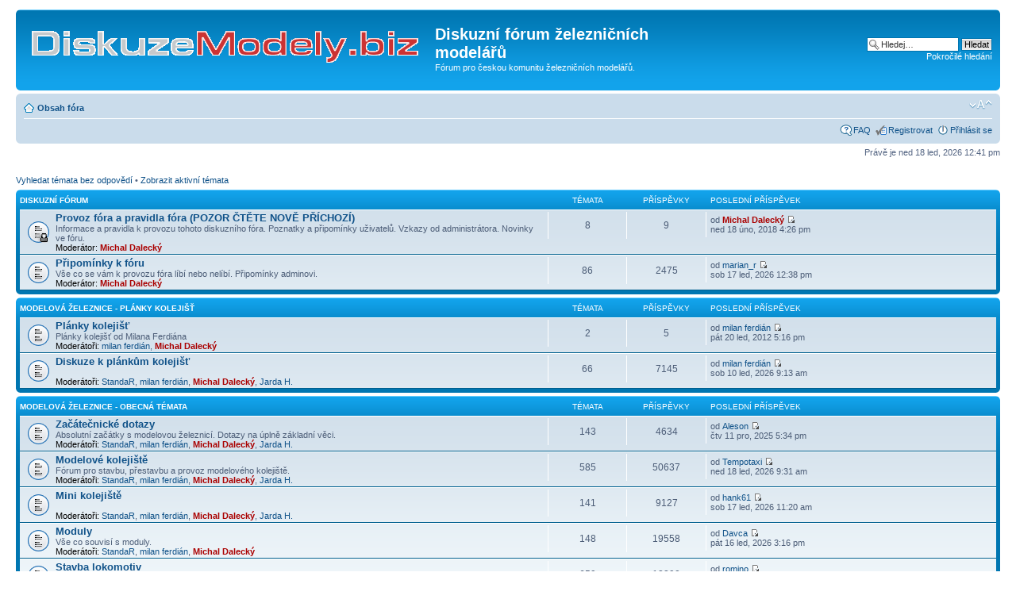

--- FILE ---
content_type: text/html; charset=UTF-8
request_url: http://diskuze.modely.biz/index.php?sid=84073d1bc72554ef065cdf88b942fc58
body_size: 9493
content:
<!DOCTYPE html PUBLIC "-//W3C//DTD XHTML 1.0 Strict//EN" "http://www.w3.org/TR/xhtml1/DTD/xhtml1-strict.dtd">
<html xmlns="http://www.w3.org/1999/xhtml" dir="ltr" lang="cs-cz" xml:lang="cs-cz">
<head>

<meta http-equiv="content-type" content="text/html; charset=UTF-8" />
<meta http-equiv="content-style-type" content="text/css" />
<meta http-equiv="content-language" content="cs-cz" />
<meta http-equiv="imagetoolbar" content="no" />
<meta name="resource-type" content="document" />
<meta name="distribution" content="global" />
<meta name="keywords" content="" />
<meta name="description" content="" />

<title>Diskuzní fórum železničních modelářů &bull; Obsah</title>

<link rel="alternate" type="application/atom+xml" title="Atom - Diskuzní fórum železničních modelářů" href="http://diskuze.modely.biz/feed.php" /><link rel="alternate" type="application/atom+xml" title="Atom - nová témata" href="http://diskuze.modely.biz/feed.php?mode=topics" />

<!--
	phpBB style name: prosilver
	Based on style:   prosilver (this is the default phpBB3 style)
	Original author:  Tom Beddard ( http://www.subBlue.com/ )
	Modified by:
-->

<script type="text/javascript">
// <![CDATA[
	var jump_page = 'Napište číslo stránky, na kterou chcete přejít:';
	var on_page = '';
	var per_page = '';
	var base_url = '';
	var style_cookie = 'phpBBstyle';
	var style_cookie_settings = '; path=/';
	var onload_functions = new Array();
	var onunload_functions = new Array();

	

	/**
	* Find a member
	*/
	function find_username(url)
	{
		popup(url, 760, 570, '_usersearch');
		return false;
	}

	/**
	* New function for handling multiple calls to window.onload and window.unload by pentapenguin
	*/
	window.onload = function()
	{
		for (var i = 0; i < onload_functions.length; i++)
		{
			eval(onload_functions[i]);
		}
	};

	window.onunload = function()
	{
		for (var i = 0; i < onunload_functions.length; i++)
		{
			eval(onunload_functions[i]);
		}
	};

// ]]>
</script>
<script type="text/javascript" src="./styles/prosilver/template/styleswitcher.js"></script>
<script type="text/javascript" src="./styles/prosilver/template/forum_fn.js"></script>

<link href="./styles/prosilver/theme/print.css" rel="stylesheet" type="text/css" media="print" title="printonly" />
<link href="./style.php?id=1&amp;lang=cs&amp;sid=99a5dececa19bc2fa137f614b9f8c42a" rel="stylesheet" type="text/css" media="screen, projection" />

<link href="./styles/prosilver/theme/normal.css" rel="stylesheet" type="text/css" title="A" />
<link href="./styles/prosilver/theme/medium.css" rel="alternate stylesheet" type="text/css" title="A+" />
<link href="./styles/prosilver/theme/large.css" rel="alternate stylesheet" type="text/css" title="A++" />

<script type="text/javascript">

	function countAdClick(id)
	{
	   loadXMLDoc('?a=' + id);
	}

	function countAdView(id)
	{
	   loadXMLDoc('?a=' + id);
	}

	function loadXMLDoc(url) {
	   req = false;
	   if(window.XMLHttpRequest) {
	      try {
	         req = new XMLHttpRequest();
	      } catch(e) {
	         req = false;
	      }
	   } else if(window.ActiveXObject) {
	      try {
	         req = new ActiveXObject("Msxml2.XMLHTTP");
	      } catch(e) {
	         try {
	            req = new ActiveXObject("Microsoft.XMLHTTP");
	         } catch(e) {
	            req = false;
	         }
	      }
	   }
	   if(req) {
	      req.open("GET", url, true);
	      req.send(null);
	   }
	}
</script>
</head>

<body id="phpbb" class="section-index ltr">

<div id="wrap">
	<a id="top" name="top" accesskey="t"></a>
	<div id="page-header">
		
		<div class="headerbar">
			<div class="inner"><span class="corners-top"><span></span></span>

			<div id="site-description">
				<a href="./index.php?sid=99a5dececa19bc2fa137f614b9f8c42a" title="Obsah fóra" id="logo"><img src="./styles/prosilver/imageset/site_logo.gif" width="500" height="52" alt="" title="" /></a>
				<h1>Diskuzní fórum železničních modelářů</h1>
				<p>Fórum pro českou komunitu železničních modelářů.</p>
				<p class="skiplink"><a href="#start_here">Přejít na obsah</a></p>
			</div>

		
			<div id="search-box">
				<form action="./search.php?sid=99a5dececa19bc2fa137f614b9f8c42a" method="get" id="search">
				<fieldset>
					<input name="keywords" id="keywords" type="text" maxlength="128" title="Hledat klíčová slova" class="inputbox search" value="Hledej…" onclick="if(this.value=='Hledej…')this.value='';" onblur="if(this.value=='')this.value='Hledej…';" />
					<input class="button2" value="Hledat" type="submit" /><br />
					<a href="./search.php?sid=99a5dececa19bc2fa137f614b9f8c42a" title="Zobrazit možnosti rozšířeného hledání">Pokročilé hledání</a> <input type="hidden" name="sid" value="99a5dececa19bc2fa137f614b9f8c42a" />

				</fieldset>
				</form>
			</div>
		

			<span class="corners-bottom"><span></span></span></div>
		</div>

		<div class="navbar">
			<div class="inner"><span class="corners-top"><span></span></span>

			<ul class="linklist navlinks">
				<li class="icon-home"><a href="./index.php?sid=99a5dececa19bc2fa137f614b9f8c42a" accesskey="h">Obsah fóra</a> </li>

				<li class="rightside"><a href="#" onclick="fontsizeup(); return false;" onkeypress="return fontsizeup(event);" class="fontsize" title="Změnit velikost textu">Změnit velikost textu</a></li>

				
			</ul>

			

			<ul class="linklist rightside">
				<li class="icon-faq"><a href="./faq.php?sid=99a5dececa19bc2fa137f614b9f8c42a" title="Často kladené otázky">FAQ</a></li>
				<li class="icon-register"><a href="./ucp.php?mode=register&amp;sid=99a5dececa19bc2fa137f614b9f8c42a">Registrovat</a></li>
					<li class="icon-logout"><a href="./ucp.php?mode=login&amp;sid=99a5dececa19bc2fa137f614b9f8c42a" title="Přihlásit se" accesskey="x">Přihlásit se</a></li>
				
			</ul>

			<span class="corners-bottom"><span></span></span></div>
		</div>

	</div>
	
	<a name="start_here"></a>
	<div id="page-body">
		

<p class="right">Právě je ned 18 led, 2026 12:41 pm</p>

<ul class="linklist">
	
		<li><a href="./search.php?search_id=unanswered&amp;sid=99a5dececa19bc2fa137f614b9f8c42a">Vyhledat témata bez odpovědí</a> &bull; <a href="./search.php?search_id=active_topics&amp;sid=99a5dececa19bc2fa137f614b9f8c42a">Zobrazit aktivní témata</a></li>
	
</ul>

		<div class="forabg">
			<div class="inner"><span class="corners-top"><span></span></span>
			<ul class="topiclist">
				<li class="header">
					<dl class="icon">
						<dt><a href="./viewforum.php?f=37&amp;sid=99a5dececa19bc2fa137f614b9f8c42a">Diskuzní fórum</a></dt>
						<dd class="topics">Témata</dd>
						<dd class="posts">Příspěvky</dd>
						<dd class="lastpost"><span>Poslední příspěvek</span></dd>
					</dl>
				</li>
			</ul>
			<ul class="topiclist forums">
	
		<li class="row">
			<dl class="icon" style="background-image: url(./styles/prosilver/imageset/forum_read_locked.gif); background-repeat: no-repeat;">
				<dt title="Fórum je zamknuté">
				<!-- <a class="feed-icon-forum" title="Atom - Provoz fóra a pravidla fóra (POZOR ČTĚTE NOVĚ PŘÍCHOZÍ)" href="http://diskuze.modely.biz/feed.php?f=2"><img src="./styles/prosilver/theme/images/feed.gif" alt="Atom - Provoz fóra a pravidla fóra (POZOR ČTĚTE NOVĚ PŘÍCHOZÍ)" /></a> -->
					<a href="./viewforum.php?f=2&amp;sid=99a5dececa19bc2fa137f614b9f8c42a" class="forumtitle">Provoz fóra a pravidla fóra (POZOR ČTĚTE NOVĚ PŘÍCHOZÍ)</a><br />
					Informace a pravidla k provozu tohoto diskuzního fóra. Poznatky a připomínky uživatelů. Vzkazy od administrátora. Novinky ve fóru.
					
						<br /><strong>Moderátor:</strong> <a href="./memberlist.php?mode=viewprofile&amp;u=2&amp;sid=99a5dececa19bc2fa137f614b9f8c42a" style="color: #AA0000;" class="username-coloured">Michal Dalecký</a>
					
				</dt>
				
					<dd class="topics">8 <dfn>Témata</dfn></dd>
					<dd class="posts">9 <dfn>Příspěvky</dfn></dd>
					<dd class="lastpost"><span>
						<dfn>Poslední příspěvek</dfn> od <a href="./memberlist.php?mode=viewprofile&amp;u=2&amp;sid=99a5dececa19bc2fa137f614b9f8c42a" style="color: #AA0000;" class="username-coloured">Michal Dalecký</a>
						<a href="./viewtopic.php?f=2&amp;p=232542&amp;sid=99a5dececa19bc2fa137f614b9f8c42a#p232542"><img src="./styles/prosilver/imageset/icon_topic_latest.gif" width="11" height="9" alt="Zobrazit poslední příspěvek" title="Zobrazit poslední příspěvek" /></a> <br />ned 18 úno, 2018 4:26 pm</span>
					</dd>
				
			</dl>
		</li>
	
		<li class="row">
			<dl class="icon" style="background-image: url(./styles/prosilver/imageset/forum_read.gif); background-repeat: no-repeat;">
				<dt title="Žádné nové příspěvky">
				<!-- <a class="feed-icon-forum" title="Atom - Připomínky k fóru" href="http://diskuze.modely.biz/feed.php?f=20"><img src="./styles/prosilver/theme/images/feed.gif" alt="Atom - Připomínky k fóru" /></a> -->
					<a href="./viewforum.php?f=20&amp;sid=99a5dececa19bc2fa137f614b9f8c42a" class="forumtitle">Připomínky k fóru</a><br />
					Vše co se vám k provozu fóra líbí nebo nelíbí. Připomínky adminovi.
					
						<br /><strong>Moderátor:</strong> <a href="./memberlist.php?mode=viewprofile&amp;u=2&amp;sid=99a5dececa19bc2fa137f614b9f8c42a" style="color: #AA0000;" class="username-coloured">Michal Dalecký</a>
					
				</dt>
				
					<dd class="topics">86 <dfn>Témata</dfn></dd>
					<dd class="posts">2475 <dfn>Příspěvky</dfn></dd>
					<dd class="lastpost"><span>
						<dfn>Poslední příspěvek</dfn> od <a href="./memberlist.php?mode=viewprofile&amp;u=7667&amp;sid=99a5dececa19bc2fa137f614b9f8c42a">marian_r</a>
						<a href="./viewtopic.php?f=20&amp;p=352391&amp;sid=99a5dececa19bc2fa137f614b9f8c42a#p352391"><img src="./styles/prosilver/imageset/icon_topic_latest.gif" width="11" height="9" alt="Zobrazit poslední příspěvek" title="Zobrazit poslední příspěvek" /></a> <br />sob 17 led, 2026 12:38 pm</span>
					</dd>
				
			</dl>
		</li>
	
			</ul>

			<span class="corners-bottom"><span></span></span></div>
		</div>
	
		<div class="forabg">
			<div class="inner"><span class="corners-top"><span></span></span>
			<ul class="topiclist">
				<li class="header">
					<dl class="icon">
						<dt><a href="./viewforum.php?f=44&amp;sid=99a5dececa19bc2fa137f614b9f8c42a">Modelová železnice - plánky kolejišť</a></dt>
						<dd class="topics">Témata</dd>
						<dd class="posts">Příspěvky</dd>
						<dd class="lastpost"><span>Poslední příspěvek</span></dd>
					</dl>
				</li>
			</ul>
			<ul class="topiclist forums">
	
		<li class="row">
			<dl class="icon" style="background-image: url(./styles/prosilver/imageset/forum_read.gif); background-repeat: no-repeat;">
				<dt title="Žádné nové příspěvky">
				<!-- <a class="feed-icon-forum" title="Atom - Plánky kolejišť" href="http://diskuze.modely.biz/feed.php?f=45"><img src="./styles/prosilver/theme/images/feed.gif" alt="Atom - Plánky kolejišť" /></a> -->
					<a href="./viewforum.php?f=45&amp;sid=99a5dececa19bc2fa137f614b9f8c42a" class="forumtitle">Plánky kolejišť</a><br />
					Plánky kolejišť od Milana Ferdiána
					
						<br /><strong>Moderátoři:</strong> <a href="./memberlist.php?mode=viewprofile&amp;u=391&amp;sid=99a5dececa19bc2fa137f614b9f8c42a">milan ferdián</a>, <a href="./memberlist.php?mode=viewprofile&amp;u=2&amp;sid=99a5dececa19bc2fa137f614b9f8c42a" style="color: #AA0000;" class="username-coloured">Michal Dalecký</a>
					
				</dt>
				
					<dd class="topics">2 <dfn>Témata</dfn></dd>
					<dd class="posts">5 <dfn>Příspěvky</dfn></dd>
					<dd class="lastpost"><span>
						<dfn>Poslední příspěvek</dfn> od <a href="./memberlist.php?mode=viewprofile&amp;u=391&amp;sid=99a5dececa19bc2fa137f614b9f8c42a">milan ferdián</a>
						<a href="./viewtopic.php?f=45&amp;p=96409&amp;sid=99a5dececa19bc2fa137f614b9f8c42a#p96409"><img src="./styles/prosilver/imageset/icon_topic_latest.gif" width="11" height="9" alt="Zobrazit poslední příspěvek" title="Zobrazit poslední příspěvek" /></a> <br />pát 20 led, 2012 5:16 pm</span>
					</dd>
				
			</dl>
		</li>
	
		<li class="row">
			<dl class="icon" style="background-image: url(./styles/prosilver/imageset/forum_read.gif); background-repeat: no-repeat;">
				<dt title="Žádné nové příspěvky">
				<!-- <a class="feed-icon-forum" title="Atom - Diskuze k plánkům kolejišť" href="http://diskuze.modely.biz/feed.php?f=49"><img src="./styles/prosilver/theme/images/feed.gif" alt="Atom - Diskuze k plánkům kolejišť" /></a> -->
					<a href="./viewforum.php?f=49&amp;sid=99a5dececa19bc2fa137f614b9f8c42a" class="forumtitle">Diskuze k plánkům kolejišť</a><br />
					
					
						<br /><strong>Moderátoři:</strong> <a href="./memberlist.php?mode=viewprofile&amp;u=45&amp;sid=99a5dececa19bc2fa137f614b9f8c42a">StandaR</a>, <a href="./memberlist.php?mode=viewprofile&amp;u=391&amp;sid=99a5dececa19bc2fa137f614b9f8c42a">milan ferdián</a>, <a href="./memberlist.php?mode=viewprofile&amp;u=2&amp;sid=99a5dececa19bc2fa137f614b9f8c42a" style="color: #AA0000;" class="username-coloured">Michal Dalecký</a>, <a href="./memberlist.php?mode=viewprofile&amp;u=265&amp;sid=99a5dececa19bc2fa137f614b9f8c42a">Jarda H.</a>
					
				</dt>
				
					<dd class="topics">66 <dfn>Témata</dfn></dd>
					<dd class="posts">7145 <dfn>Příspěvky</dfn></dd>
					<dd class="lastpost"><span>
						<dfn>Poslední příspěvek</dfn> od <a href="./memberlist.php?mode=viewprofile&amp;u=391&amp;sid=99a5dececa19bc2fa137f614b9f8c42a">milan ferdián</a>
						<a href="./viewtopic.php?f=49&amp;p=351977&amp;sid=99a5dececa19bc2fa137f614b9f8c42a#p351977"><img src="./styles/prosilver/imageset/icon_topic_latest.gif" width="11" height="9" alt="Zobrazit poslední příspěvek" title="Zobrazit poslední příspěvek" /></a> <br />sob 10 led, 2026 9:13 am</span>
					</dd>
				
			</dl>
		</li>
	
			</ul>

			<span class="corners-bottom"><span></span></span></div>
		</div>
	
		<div class="forabg">
			<div class="inner"><span class="corners-top"><span></span></span>
			<ul class="topiclist">
				<li class="header">
					<dl class="icon">
						<dt><a href="./viewforum.php?f=38&amp;sid=99a5dececa19bc2fa137f614b9f8c42a">Modelová železnice - obecná témata</a></dt>
						<dd class="topics">Témata</dd>
						<dd class="posts">Příspěvky</dd>
						<dd class="lastpost"><span>Poslední příspěvek</span></dd>
					</dl>
				</li>
			</ul>
			<ul class="topiclist forums">
	
		<li class="row">
			<dl class="icon" style="background-image: url(./styles/prosilver/imageset/forum_read.gif); background-repeat: no-repeat;">
				<dt title="Žádné nové příspěvky">
				<!-- <a class="feed-icon-forum" title="Atom - Začátečnické dotazy" href="http://diskuze.modely.biz/feed.php?f=43"><img src="./styles/prosilver/theme/images/feed.gif" alt="Atom - Začátečnické dotazy" /></a> -->
					<a href="./viewforum.php?f=43&amp;sid=99a5dececa19bc2fa137f614b9f8c42a" class="forumtitle">Začátečnické dotazy</a><br />
					Absolutní začátky s modelovou železnicí. Dotazy na úplně základní věci.
					
						<br /><strong>Moderátoři:</strong> <a href="./memberlist.php?mode=viewprofile&amp;u=45&amp;sid=99a5dececa19bc2fa137f614b9f8c42a">StandaR</a>, <a href="./memberlist.php?mode=viewprofile&amp;u=391&amp;sid=99a5dececa19bc2fa137f614b9f8c42a">milan ferdián</a>, <a href="./memberlist.php?mode=viewprofile&amp;u=2&amp;sid=99a5dececa19bc2fa137f614b9f8c42a" style="color: #AA0000;" class="username-coloured">Michal Dalecký</a>, <a href="./memberlist.php?mode=viewprofile&amp;u=265&amp;sid=99a5dececa19bc2fa137f614b9f8c42a">Jarda H.</a>
					
				</dt>
				
					<dd class="topics">143 <dfn>Témata</dfn></dd>
					<dd class="posts">4634 <dfn>Příspěvky</dfn></dd>
					<dd class="lastpost"><span>
						<dfn>Poslední příspěvek</dfn> od <a href="./memberlist.php?mode=viewprofile&amp;u=2082&amp;sid=99a5dececa19bc2fa137f614b9f8c42a">Aleson</a>
						<a href="./viewtopic.php?f=43&amp;p=350942&amp;sid=99a5dececa19bc2fa137f614b9f8c42a#p350942"><img src="./styles/prosilver/imageset/icon_topic_latest.gif" width="11" height="9" alt="Zobrazit poslední příspěvek" title="Zobrazit poslední příspěvek" /></a> <br />čtv 11 pro, 2025 5:34 pm</span>
					</dd>
				
			</dl>
		</li>
	
		<li class="row">
			<dl class="icon" style="background-image: url(./styles/prosilver/imageset/forum_read.gif); background-repeat: no-repeat;">
				<dt title="Žádné nové příspěvky">
				<!-- <a class="feed-icon-forum" title="Atom - Modelové kolejiště" href="http://diskuze.modely.biz/feed.php?f=1"><img src="./styles/prosilver/theme/images/feed.gif" alt="Atom - Modelové kolejiště" /></a> -->
					<a href="./viewforum.php?f=1&amp;sid=99a5dececa19bc2fa137f614b9f8c42a" class="forumtitle">Modelové kolejiště</a><br />
					Fórum pro stavbu, přestavbu a provoz modelového kolejiště.
					
						<br /><strong>Moderátoři:</strong> <a href="./memberlist.php?mode=viewprofile&amp;u=45&amp;sid=99a5dececa19bc2fa137f614b9f8c42a">StandaR</a>, <a href="./memberlist.php?mode=viewprofile&amp;u=391&amp;sid=99a5dececa19bc2fa137f614b9f8c42a">milan ferdián</a>, <a href="./memberlist.php?mode=viewprofile&amp;u=2&amp;sid=99a5dececa19bc2fa137f614b9f8c42a" style="color: #AA0000;" class="username-coloured">Michal Dalecký</a>, <a href="./memberlist.php?mode=viewprofile&amp;u=265&amp;sid=99a5dececa19bc2fa137f614b9f8c42a">Jarda H.</a>
					
				</dt>
				
					<dd class="topics">585 <dfn>Témata</dfn></dd>
					<dd class="posts">50637 <dfn>Příspěvky</dfn></dd>
					<dd class="lastpost"><span>
						<dfn>Poslední příspěvek</dfn> od <a href="./memberlist.php?mode=viewprofile&amp;u=4271&amp;sid=99a5dececa19bc2fa137f614b9f8c42a">Tempotaxi</a>
						<a href="./viewtopic.php?f=1&amp;p=352423&amp;sid=99a5dececa19bc2fa137f614b9f8c42a#p352423"><img src="./styles/prosilver/imageset/icon_topic_latest.gif" width="11" height="9" alt="Zobrazit poslední příspěvek" title="Zobrazit poslední příspěvek" /></a> <br />ned 18 led, 2026 9:31 am</span>
					</dd>
				
			</dl>
		</li>
	
		<li class="row">
			<dl class="icon" style="background-image: url(./styles/prosilver/imageset/forum_read.gif); background-repeat: no-repeat;">
				<dt title="Žádné nové příspěvky">
				<!-- <a class="feed-icon-forum" title="Atom - Mini kolejiště" href="http://diskuze.modely.biz/feed.php?f=51"><img src="./styles/prosilver/theme/images/feed.gif" alt="Atom - Mini kolejiště" /></a> -->
					<a href="./viewforum.php?f=51&amp;sid=99a5dececa19bc2fa137f614b9f8c42a" class="forumtitle">Mini kolejiště</a><br />
					
					
						<br /><strong>Moderátoři:</strong> <a href="./memberlist.php?mode=viewprofile&amp;u=45&amp;sid=99a5dececa19bc2fa137f614b9f8c42a">StandaR</a>, <a href="./memberlist.php?mode=viewprofile&amp;u=391&amp;sid=99a5dececa19bc2fa137f614b9f8c42a">milan ferdián</a>, <a href="./memberlist.php?mode=viewprofile&amp;u=2&amp;sid=99a5dececa19bc2fa137f614b9f8c42a" style="color: #AA0000;" class="username-coloured">Michal Dalecký</a>, <a href="./memberlist.php?mode=viewprofile&amp;u=265&amp;sid=99a5dececa19bc2fa137f614b9f8c42a">Jarda H.</a>
					
				</dt>
				
					<dd class="topics">141 <dfn>Témata</dfn></dd>
					<dd class="posts">9127 <dfn>Příspěvky</dfn></dd>
					<dd class="lastpost"><span>
						<dfn>Poslední příspěvek</dfn> od <a href="./memberlist.php?mode=viewprofile&amp;u=4753&amp;sid=99a5dececa19bc2fa137f614b9f8c42a">hank61</a>
						<a href="./viewtopic.php?f=51&amp;p=352381&amp;sid=99a5dececa19bc2fa137f614b9f8c42a#p352381"><img src="./styles/prosilver/imageset/icon_topic_latest.gif" width="11" height="9" alt="Zobrazit poslední příspěvek" title="Zobrazit poslední příspěvek" /></a> <br />sob 17 led, 2026 11:20 am</span>
					</dd>
				
			</dl>
		</li>
	
		<li class="row">
			<dl class="icon" style="background-image: url(./styles/prosilver/imageset/forum_read.gif); background-repeat: no-repeat;">
				<dt title="Žádné nové příspěvky">
				<!-- <a class="feed-icon-forum" title="Atom - Moduly" href="http://diskuze.modely.biz/feed.php?f=42"><img src="./styles/prosilver/theme/images/feed.gif" alt="Atom - Moduly" /></a> -->
					<a href="./viewforum.php?f=42&amp;sid=99a5dececa19bc2fa137f614b9f8c42a" class="forumtitle">Moduly</a><br />
					Vše co souvisí s moduly.
					
						<br /><strong>Moderátoři:</strong> <a href="./memberlist.php?mode=viewprofile&amp;u=45&amp;sid=99a5dececa19bc2fa137f614b9f8c42a">StandaR</a>, <a href="./memberlist.php?mode=viewprofile&amp;u=391&amp;sid=99a5dececa19bc2fa137f614b9f8c42a">milan ferdián</a>, <a href="./memberlist.php?mode=viewprofile&amp;u=2&amp;sid=99a5dececa19bc2fa137f614b9f8c42a" style="color: #AA0000;" class="username-coloured">Michal Dalecký</a>
					
				</dt>
				
					<dd class="topics">148 <dfn>Témata</dfn></dd>
					<dd class="posts">19558 <dfn>Příspěvky</dfn></dd>
					<dd class="lastpost"><span>
						<dfn>Poslední příspěvek</dfn> od <a href="./memberlist.php?mode=viewprofile&amp;u=4758&amp;sid=99a5dececa19bc2fa137f614b9f8c42a">Davca</a>
						<a href="./viewtopic.php?f=42&amp;p=352355&amp;sid=99a5dececa19bc2fa137f614b9f8c42a#p352355"><img src="./styles/prosilver/imageset/icon_topic_latest.gif" width="11" height="9" alt="Zobrazit poslední příspěvek" title="Zobrazit poslední příspěvek" /></a> <br />pát 16 led, 2026 3:16 pm</span>
					</dd>
				
			</dl>
		</li>
	
		<li class="row">
			<dl class="icon" style="background-image: url(./styles/prosilver/imageset/forum_read.gif); background-repeat: no-repeat;">
				<dt title="Žádné nové příspěvky">
				<!-- <a class="feed-icon-forum" title="Atom - Stavba lokomotiv" href="http://diskuze.modely.biz/feed.php?f=3"><img src="./styles/prosilver/theme/images/feed.gif" alt="Atom - Stavba lokomotiv" /></a> -->
					<a href="./viewforum.php?f=3&amp;sid=99a5dececa19bc2fa137f614b9f8c42a" class="forumtitle">Stavba lokomotiv</a><br />
					Stavba  a přestavba lokomotiv všech velikostí. Návody, praxe, materiály, postupy a další.
					
						<br /><strong>Moderátoři:</strong> <a href="./memberlist.php?mode=viewprofile&amp;u=2&amp;sid=99a5dececa19bc2fa137f614b9f8c42a" style="color: #AA0000;" class="username-coloured">Michal Dalecký</a>, <a href="./memberlist.php?mode=viewprofile&amp;u=265&amp;sid=99a5dececa19bc2fa137f614b9f8c42a">Jarda H.</a>, <a href="./memberlist.php?mode=viewprofile&amp;u=203&amp;sid=99a5dececa19bc2fa137f614b9f8c42a">sco_27</a>
					
				</dt>
				
					<dd class="topics">659 <dfn>Témata</dfn></dd>
					<dd class="posts">12290 <dfn>Příspěvky</dfn></dd>
					<dd class="lastpost"><span>
						<dfn>Poslední příspěvek</dfn> od <a href="./memberlist.php?mode=viewprofile&amp;u=607&amp;sid=99a5dececa19bc2fa137f614b9f8c42a">romino</a>
						<a href="./viewtopic.php?f=3&amp;p=352214&amp;sid=99a5dececa19bc2fa137f614b9f8c42a#p352214"><img src="./styles/prosilver/imageset/icon_topic_latest.gif" width="11" height="9" alt="Zobrazit poslední příspěvek" title="Zobrazit poslední příspěvek" /></a> <br />úte 13 led, 2026 8:48 pm</span>
					</dd>
				
			</dl>
		</li>
	
		<li class="row">
			<dl class="icon" style="background-image: url(./styles/prosilver/imageset/forum_read.gif); background-repeat: no-repeat;">
				<dt title="Žádné nové příspěvky">
				<!-- <a class="feed-icon-forum" title="Atom - Stavba osobních a nákladních vozů" href="http://diskuze.modely.biz/feed.php?f=4"><img src="./styles/prosilver/theme/images/feed.gif" alt="Atom - Stavba osobních a nákladních vozů" /></a> -->
					<a href="./viewforum.php?f=4&amp;sid=99a5dececa19bc2fa137f614b9f8c42a" class="forumtitle">Stavba osobních a nákladních vozů</a><br />
					Stavba a přestavba nákladních a osobních vozů všech velikostí. Návody, praxe, materiály, postupy a další.
					
						<br /><strong>Moderátoři:</strong> <a href="./memberlist.php?mode=viewprofile&amp;u=2&amp;sid=99a5dececa19bc2fa137f614b9f8c42a" style="color: #AA0000;" class="username-coloured">Michal Dalecký</a>, <a href="./memberlist.php?mode=viewprofile&amp;u=265&amp;sid=99a5dececa19bc2fa137f614b9f8c42a">Jarda H.</a>
					
				</dt>
				
					<dd class="topics">350 <dfn>Témata</dfn></dd>
					<dd class="posts">10426 <dfn>Příspěvky</dfn></dd>
					<dd class="lastpost"><span>
						<dfn>Poslední příspěvek</dfn> od <a href="./memberlist.php?mode=viewprofile&amp;u=433&amp;sid=99a5dececa19bc2fa137f614b9f8c42a">Petr Berka</a>
						<a href="./viewtopic.php?f=4&amp;p=351935&amp;sid=99a5dececa19bc2fa137f614b9f8c42a#p351935"><img src="./styles/prosilver/imageset/icon_topic_latest.gif" width="11" height="9" alt="Zobrazit poslední příspěvek" title="Zobrazit poslední příspěvek" /></a> <br />pát 09 led, 2026 4:06 pm</span>
					</dd>
				
			</dl>
		</li>
	
		<li class="row">
			<dl class="icon" style="background-image: url(./styles/prosilver/imageset/forum_read.gif); background-repeat: no-repeat;">
				<dt title="Žádné nové příspěvky">
				<!-- <a class="feed-icon-forum" title="Atom - Výroba doplňků" href="http://diskuze.modely.biz/feed.php?f=5"><img src="./styles/prosilver/theme/images/feed.gif" alt="Atom - Výroba doplňků" /></a> -->
					<a href="./viewforum.php?f=5&amp;sid=99a5dececa19bc2fa137f614b9f8c42a" class="forumtitle">Výroba doplňků</a><br />
					Postupy, návody a dotazy k výrobě doplňků - stromy, porosty, stavby, no prostě vešketé příslušenství.
					
						<br /><strong>Moderátoři:</strong> <a href="./memberlist.php?mode=viewprofile&amp;u=2&amp;sid=99a5dececa19bc2fa137f614b9f8c42a" style="color: #AA0000;" class="username-coloured">Michal Dalecký</a>, <a href="./memberlist.php?mode=viewprofile&amp;u=265&amp;sid=99a5dececa19bc2fa137f614b9f8c42a">Jarda H.</a>
					
				</dt>
				
					<dd class="topics">297 <dfn>Témata</dfn></dd>
					<dd class="posts">6252 <dfn>Příspěvky</dfn></dd>
					<dd class="lastpost"><span>
						<dfn>Poslední příspěvek</dfn> od <a href="./memberlist.php?mode=viewprofile&amp;u=7142&amp;sid=99a5dececa19bc2fa137f614b9f8c42a">žanek</a>
						<a href="./viewtopic.php?f=5&amp;p=351597&amp;sid=99a5dececa19bc2fa137f614b9f8c42a#p351597"><img src="./styles/prosilver/imageset/icon_topic_latest.gif" width="11" height="9" alt="Zobrazit poslední příspěvek" title="Zobrazit poslední příspěvek" /></a> <br />čtv 01 led, 2026 11:49 am</span>
					</dd>
				
			</dl>
		</li>
	
		<li class="row">
			<dl class="icon" style="background-image: url(./styles/prosilver/imageset/forum_read.gif); background-repeat: no-repeat;">
				<dt title="Žádné nové příspěvky">
				<!-- <a class="feed-icon-forum" title="Atom - DCC v praxi" href="http://diskuze.modely.biz/feed.php?f=6"><img src="./styles/prosilver/theme/images/feed.gif" alt="Atom - DCC v praxi" /></a> -->
					<a href="./viewforum.php?f=6&amp;sid=99a5dececa19bc2fa137f614b9f8c42a" class="forumtitle">DCC v praxi</a><br />
					Vše pro digitální provoz - dotazy, praxe, návody, postupy, normy, kompatibilita atd.
					
						<br /><strong>Moderátoři:</strong> <a href="./memberlist.php?mode=viewprofile&amp;u=2&amp;sid=99a5dececa19bc2fa137f614b9f8c42a" style="color: #AA0000;" class="username-coloured">Michal Dalecký</a>, <a href="./memberlist.php?mode=viewprofile&amp;u=265&amp;sid=99a5dececa19bc2fa137f614b9f8c42a">Jarda H.</a>, <a href="./memberlist.php?mode=viewprofile&amp;u=21&amp;sid=99a5dececa19bc2fa137f614b9f8c42a" style="color: #AA0000;" class="username-coloured">Rudolf</a>
					
				</dt>
				
					<dd class="topics">1029 <dfn>Témata</dfn></dd>
					<dd class="posts">25636 <dfn>Příspěvky</dfn></dd>
					<dd class="lastpost"><span>
						<dfn>Poslední příspěvek</dfn> od <a href="./memberlist.php?mode=viewprofile&amp;u=494&amp;sid=99a5dececa19bc2fa137f614b9f8c42a">Petr_J</a>
						<a href="./viewtopic.php?f=6&amp;p=352357&amp;sid=99a5dececa19bc2fa137f614b9f8c42a#p352357"><img src="./styles/prosilver/imageset/icon_topic_latest.gif" width="11" height="9" alt="Zobrazit poslední příspěvek" title="Zobrazit poslední příspěvek" /></a> <br />pát 16 led, 2026 4:07 pm</span>
					</dd>
				
			</dl>
		</li>
	
		<li class="row">
			<dl class="icon" style="background-image: url(./styles/prosilver/imageset/forum_read.gif); background-repeat: no-repeat;">
				<dt title="Žádné nové příspěvky">
				<!-- <a class="feed-icon-forum" title="Atom - Software" href="http://diskuze.modely.biz/feed.php?f=26"><img src="./styles/prosilver/theme/images/feed.gif" alt="Atom - Software" /></a> -->
					<a href="./viewforum.php?f=26&amp;sid=99a5dececa19bc2fa137f614b9f8c42a" class="forumtitle">Software</a><br />
					Software pro železniční modelářství, simulátory, ovládání, plánování....
					
						<br /><strong>Moderátoři:</strong> <a href="./memberlist.php?mode=viewprofile&amp;u=2&amp;sid=99a5dececa19bc2fa137f614b9f8c42a" style="color: #AA0000;" class="username-coloured">Michal Dalecký</a>, <a href="./memberlist.php?mode=viewprofile&amp;u=265&amp;sid=99a5dececa19bc2fa137f614b9f8c42a">Jarda H.</a>
					
				</dt>
				
					<dd class="topics">148 <dfn>Témata</dfn></dd>
					<dd class="posts">5582 <dfn>Příspěvky</dfn></dd>
					<dd class="lastpost"><span>
						<dfn>Poslední příspěvek</dfn> od <a href="./memberlist.php?mode=viewprofile&amp;u=345&amp;sid=99a5dececa19bc2fa137f614b9f8c42a">fira</a>
						<a href="./viewtopic.php?f=26&amp;p=351607&amp;sid=99a5dececa19bc2fa137f614b9f8c42a#p351607"><img src="./styles/prosilver/imageset/icon_topic_latest.gif" width="11" height="9" alt="Zobrazit poslední příspěvek" title="Zobrazit poslední příspěvek" /></a> <br />pát 02 led, 2026 8:58 am</span>
					</dd>
				
			</dl>
		</li>
	
		<li class="row">
			<dl class="icon" style="background-image: url(./styles/prosilver/imageset/forum_read.gif); background-repeat: no-repeat;">
				<dt title="Žádné nové příspěvky">
				<!-- <a class="feed-icon-forum" title="Atom - Elektrika a elektronika" href="http://diskuze.modely.biz/feed.php?f=7"><img src="./styles/prosilver/theme/images/feed.gif" alt="Atom - Elektrika a elektronika" /></a> -->
					<a href="./viewforum.php?f=7&amp;sid=99a5dececa19bc2fa137f614b9f8c42a" class="forumtitle">Elektrika a elektronika</a><br />
					Schémata, zapojení, návody, dotazy a postupy k využití v železničním modelářství.
					
						<br /><strong>Moderátoři:</strong> <a href="./memberlist.php?mode=viewprofile&amp;u=2&amp;sid=99a5dececa19bc2fa137f614b9f8c42a" style="color: #AA0000;" class="username-coloured">Michal Dalecký</a>, <a href="./memberlist.php?mode=viewprofile&amp;u=265&amp;sid=99a5dececa19bc2fa137f614b9f8c42a">Jarda H.</a>, <a href="./memberlist.php?mode=viewprofile&amp;u=21&amp;sid=99a5dececa19bc2fa137f614b9f8c42a" style="color: #AA0000;" class="username-coloured">Rudolf</a>, <a href="./memberlist.php?mode=viewprofile&amp;u=1126&amp;sid=99a5dececa19bc2fa137f614b9f8c42a">123.marek</a>
					
				</dt>
				
					<dd class="topics">562 <dfn>Témata</dfn></dd>
					<dd class="posts">12036 <dfn>Příspěvky</dfn></dd>
					<dd class="lastpost"><span>
						<dfn>Poslední příspěvek</dfn> od <a href="./memberlist.php?mode=viewprofile&amp;u=7316&amp;sid=99a5dececa19bc2fa137f614b9f8c42a">M&amp;T</a>
						<a href="./viewtopic.php?f=7&amp;p=352211&amp;sid=99a5dececa19bc2fa137f614b9f8c42a#p352211"><img src="./styles/prosilver/imageset/icon_topic_latest.gif" width="11" height="9" alt="Zobrazit poslední příspěvek" title="Zobrazit poslední příspěvek" /></a> <br />úte 13 led, 2026 7:58 pm</span>
					</dd>
				
			</dl>
		</li>
	
		<li class="row">
			<dl class="icon" style="background-image: url(./styles/prosilver/imageset/forum_read.gif); background-repeat: no-repeat;">
				<dt title="Žádné nové příspěvky">
				<!-- <a class="feed-icon-forum" title="Atom - Materiály ke stavbě modelů, kolejišť a diorámat" href="http://diskuze.modely.biz/feed.php?f=8"><img src="./styles/prosilver/theme/images/feed.gif" alt="Atom - Materiály ke stavbě modelů, kolejišť a diorámat" /></a> -->
					<a href="./viewforum.php?f=8&amp;sid=99a5dececa19bc2fa137f614b9f8c42a" class="forumtitle">Materiály ke stavbě modelů, kolejišť a diorámat</a><br />
					Zkušenosti, tipy, informace, návody a další.
					
						<br /><strong>Moderátoři:</strong> <a href="./memberlist.php?mode=viewprofile&amp;u=2&amp;sid=99a5dececa19bc2fa137f614b9f8c42a" style="color: #AA0000;" class="username-coloured">Michal Dalecký</a>, <a href="./memberlist.php?mode=viewprofile&amp;u=265&amp;sid=99a5dececa19bc2fa137f614b9f8c42a">Jarda H.</a>
					
				</dt>
				
					<dd class="topics">208 <dfn>Témata</dfn></dd>
					<dd class="posts">2785 <dfn>Příspěvky</dfn></dd>
					<dd class="lastpost"><span>
						<dfn>Poslední příspěvek</dfn> od <a href="./memberlist.php?mode=viewprofile&amp;u=6590&amp;sid=99a5dececa19bc2fa137f614b9f8c42a">kapmor</a>
						<a href="./viewtopic.php?f=8&amp;p=350353&amp;sid=99a5dececa19bc2fa137f614b9f8c42a#p350353"><img src="./styles/prosilver/imageset/icon_topic_latest.gif" width="11" height="9" alt="Zobrazit poslední příspěvek" title="Zobrazit poslední příspěvek" /></a> <br />pát 21 lis, 2025 8:51 pm</span>
					</dd>
				
			</dl>
		</li>
	
		<li class="row">
			<dl class="icon" style="background-image: url(./styles/prosilver/imageset/forum_read.gif); background-repeat: no-repeat;">
				<dt title="Žádné nové příspěvky">
				<!-- <a class="feed-icon-forum" title="Atom - Pomůcky a nářadí ke stavbě" href="http://diskuze.modely.biz/feed.php?f=9"><img src="./styles/prosilver/theme/images/feed.gif" alt="Atom - Pomůcky a nářadí ke stavbě" /></a> -->
					<a href="./viewforum.php?f=9&amp;sid=99a5dececa19bc2fa137f614b9f8c42a" class="forumtitle">Pomůcky a nářadí ke stavbě</a><br />
					Zkušenosti, tipy, ceny, informace a další.
					
						<br /><strong>Moderátoři:</strong> <a href="./memberlist.php?mode=viewprofile&amp;u=2&amp;sid=99a5dececa19bc2fa137f614b9f8c42a" style="color: #AA0000;" class="username-coloured">Michal Dalecký</a>, <a href="./memberlist.php?mode=viewprofile&amp;u=265&amp;sid=99a5dececa19bc2fa137f614b9f8c42a">Jarda H.</a>
					
				</dt>
				
					<dd class="topics">173 <dfn>Témata</dfn></dd>
					<dd class="posts">3039 <dfn>Příspěvky</dfn></dd>
					<dd class="lastpost"><span>
						<dfn>Poslední příspěvek</dfn> od <a href="./memberlist.php?mode=viewprofile&amp;u=4308&amp;sid=99a5dececa19bc2fa137f614b9f8c42a">Ivan</a>
						<a href="./viewtopic.php?f=9&amp;p=351237&amp;sid=99a5dececa19bc2fa137f614b9f8c42a#p351237"><img src="./styles/prosilver/imageset/icon_topic_latest.gif" width="11" height="9" alt="Zobrazit poslední příspěvek" title="Zobrazit poslední příspěvek" /></a> <br />pon 22 pro, 2025 9:06 pm</span>
					</dd>
				
			</dl>
		</li>
	
		<li class="row">
			<dl class="icon" style="background-image: url(./styles/prosilver/imageset/forum_read_subforum.gif); background-repeat: no-repeat;">
				<dt title="Žádné nové příspěvky">
				<!-- <a class="feed-icon-forum" title="Atom - Modelářské techniky" href="http://diskuze.modely.biz/feed.php?f=10"><img src="./styles/prosilver/theme/images/feed.gif" alt="Atom - Modelářské techniky" /></a> -->
					<a href="./viewforum.php?f=10&amp;sid=99a5dececa19bc2fa137f614b9f8c42a" class="forumtitle">Modelářské techniky</a><br />
					Práce s modely, povrchová úprava, patinování modelů, použití barev apod.
					
						<br /><strong>Moderátoři:</strong> <a href="./memberlist.php?mode=viewprofile&amp;u=2&amp;sid=99a5dececa19bc2fa137f614b9f8c42a" style="color: #AA0000;" class="username-coloured">Michal Dalecký</a>, <a href="./memberlist.php?mode=viewprofile&amp;u=265&amp;sid=99a5dececa19bc2fa137f614b9f8c42a">Jarda H.</a>
					<br /><strong>Subfórum: </strong> <a href="./viewforum.php?f=50&amp;sid=99a5dececa19bc2fa137f614b9f8c42a" class="subforum read" title="Žádné nové příspěvky">Modely z leptaného plechu</a>
				</dt>
				
					<dd class="topics">247 <dfn>Témata</dfn></dd>
					<dd class="posts">4001 <dfn>Příspěvky</dfn></dd>
					<dd class="lastpost"><span>
						<dfn>Poslední příspěvek</dfn> od <a href="./memberlist.php?mode=viewprofile&amp;u=413&amp;sid=99a5dececa19bc2fa137f614b9f8c42a">Vik</a>
						<a href="./viewtopic.php?f=10&amp;p=351560&amp;sid=99a5dececa19bc2fa137f614b9f8c42a#p351560"><img src="./styles/prosilver/imageset/icon_topic_latest.gif" width="11" height="9" alt="Zobrazit poslední příspěvek" title="Zobrazit poslední příspěvek" /></a> <br />stř 31 pro, 2025 9:58 am</span>
					</dd>
				
			</dl>
		</li>
	
		<li class="row">
			<dl class="icon" style="background-image: url(./styles/prosilver/imageset/forum_read.gif); background-repeat: no-repeat;">
				<dt title="Žádné nové příspěvky">
				<!-- <a class="feed-icon-forum" title="Atom - Mám rozestavěno (máme rozestavěno)" href="http://diskuze.modely.biz/feed.php?f=25"><img src="./styles/prosilver/theme/images/feed.gif" alt="Atom - Mám rozestavěno (máme rozestavěno)" /></a> -->
					<a href="./viewforum.php?f=25&amp;sid=99a5dececa19bc2fa137f614b9f8c42a" class="forumtitle">Mám rozestavěno (máme rozestavěno)</a><br />
					Založte si vlastní témata a prezentuje zde stavbu vlastních modelů od A do Z. Pouze lokomotivy, vozy či stavby. Ne kolejiště.
					
						<br /><strong>Moderátoři:</strong> <a href="./memberlist.php?mode=viewprofile&amp;u=2&amp;sid=99a5dececa19bc2fa137f614b9f8c42a" style="color: #AA0000;" class="username-coloured">Michal Dalecký</a>, <a href="./memberlist.php?mode=viewprofile&amp;u=265&amp;sid=99a5dececa19bc2fa137f614b9f8c42a">Jarda H.</a>
					
				</dt>
				
					<dd class="topics">155 <dfn>Témata</dfn></dd>
					<dd class="posts">2732 <dfn>Příspěvky</dfn></dd>
					<dd class="lastpost"><span>
						<dfn>Poslední příspěvek</dfn> od <a href="./memberlist.php?mode=viewprofile&amp;u=4308&amp;sid=99a5dececa19bc2fa137f614b9f8c42a">Ivan</a>
						<a href="./viewtopic.php?f=25&amp;p=332411&amp;sid=99a5dececa19bc2fa137f614b9f8c42a#p332411"><img src="./styles/prosilver/imageset/icon_topic_latest.gif" width="11" height="9" alt="Zobrazit poslední příspěvek" title="Zobrazit poslední příspěvek" /></a> <br />čtv 01 úno, 2024 2:38 pm</span>
					</dd>
				
			</dl>
		</li>
	
		<li class="row">
			<dl class="icon" style="background-image: url(./styles/prosilver/imageset/forum_read.gif); background-repeat: no-repeat;">
				<dt title="Žádné nové příspěvky">
				<!-- <a class="feed-icon-forum" title="Atom - Podklady ke stavbě" href="http://diskuze.modely.biz/feed.php?f=11"><img src="./styles/prosilver/theme/images/feed.gif" alt="Atom - Podklady ke stavbě" /></a> -->
					<a href="./viewforum.php?f=11&amp;sid=99a5dececa19bc2fa137f614b9f8c42a" class="forumtitle">Podklady ke stavbě</a><br />
					Skutečná železnice, odkazy na fotografie, zajimavá místa, setkání apod.
					
						<br /><strong>Moderátoři:</strong> <a href="./memberlist.php?mode=viewprofile&amp;u=2&amp;sid=99a5dececa19bc2fa137f614b9f8c42a" style="color: #AA0000;" class="username-coloured">Michal Dalecký</a>, <a href="./memberlist.php?mode=viewprofile&amp;u=265&amp;sid=99a5dececa19bc2fa137f614b9f8c42a">Jarda H.</a>, <a href="./memberlist.php?mode=viewprofile&amp;u=584&amp;sid=99a5dececa19bc2fa137f614b9f8c42a">radekkrupka</a>
					
				</dt>
				
					<dd class="topics">643 <dfn>Témata</dfn></dd>
					<dd class="posts">9550 <dfn>Příspěvky</dfn></dd>
					<dd class="lastpost"><span>
						<dfn>Poslední příspěvek</dfn> od <a href="./memberlist.php?mode=viewprofile&amp;u=47&amp;sid=99a5dececa19bc2fa137f614b9f8c42a">Michal Šuhajda</a>
						<a href="./viewtopic.php?f=11&amp;p=352345&amp;sid=99a5dececa19bc2fa137f614b9f8c42a#p352345"><img src="./styles/prosilver/imageset/icon_topic_latest.gif" width="11" height="9" alt="Zobrazit poslední příspěvek" title="Zobrazit poslední příspěvek" /></a> <br />pát 16 led, 2026 1:53 pm</span>
					</dd>
				
			</dl>
		</li>
	
		<li class="row">
			<dl class="icon" style="background-image: url(./styles/prosilver/imageset/forum_read.gif); background-repeat: no-repeat;">
				<dt title="Žádné nové příspěvky">
				<!-- <a class="feed-icon-forum" title="Atom - Modelářské výstavy a akce" href="http://diskuze.modely.biz/feed.php?f=12"><img src="./styles/prosilver/theme/images/feed.gif" alt="Atom - Modelářské výstavy a akce" /></a> -->
					<a href="./viewforum.php?f=12&amp;sid=99a5dececa19bc2fa137f614b9f8c42a" class="forumtitle">Modelářské výstavy a akce</a><br />
					Pozvánky, odkazy, upozornění.....
					
						<br /><strong>Moderátoři:</strong> <a href="./memberlist.php?mode=viewprofile&amp;u=2&amp;sid=99a5dececa19bc2fa137f614b9f8c42a" style="color: #AA0000;" class="username-coloured">Michal Dalecký</a>, <a href="./memberlist.php?mode=viewprofile&amp;u=265&amp;sid=99a5dececa19bc2fa137f614b9f8c42a">Jarda H.</a>
					
				</dt>
				
					<dd class="topics">345 <dfn>Témata</dfn></dd>
					<dd class="posts">2171 <dfn>Příspěvky</dfn></dd>
					<dd class="lastpost"><span>
						<dfn>Poslední příspěvek</dfn> od <a href="./memberlist.php?mode=viewprofile&amp;u=5635&amp;sid=99a5dececa19bc2fa137f614b9f8c42a">colt274</a>
						<a href="./viewtopic.php?f=12&amp;p=352145&amp;sid=99a5dececa19bc2fa137f614b9f8c42a#p352145"><img src="./styles/prosilver/imageset/icon_topic_latest.gif" width="11" height="9" alt="Zobrazit poslední příspěvek" title="Zobrazit poslední příspěvek" /></a> <br />pon 12 led, 2026 1:54 pm</span>
					</dd>
				
			</dl>
		</li>
	
		<li class="row">
			<dl class="icon" style="background-image: url(./styles/prosilver/imageset/forum_read.gif); background-repeat: no-repeat;">
				<dt title="Žádné nové příspěvky">
				<!-- <a class="feed-icon-forum" title="Atom - Modelářské obchody a výrobci" href="http://diskuze.modely.biz/feed.php?f=18"><img src="./styles/prosilver/theme/images/feed.gif" alt="Atom - Modelářské obchody a výrobci" /></a> -->
					<a href="./viewforum.php?f=18&amp;sid=99a5dececa19bc2fa137f614b9f8c42a" class="forumtitle">Modelářské obchody a výrobci</a><br />
					Tipy, ceny, zkušenosti, poznatky.....
					
						<br /><strong>Moderátoři:</strong> <a href="./memberlist.php?mode=viewprofile&amp;u=2&amp;sid=99a5dececa19bc2fa137f614b9f8c42a" style="color: #AA0000;" class="username-coloured">Michal Dalecký</a>, <a href="./memberlist.php?mode=viewprofile&amp;u=265&amp;sid=99a5dececa19bc2fa137f614b9f8c42a">Jarda H.</a>
					
				</dt>
				
					<dd class="topics">235 <dfn>Témata</dfn></dd>
					<dd class="posts">4814 <dfn>Příspěvky</dfn></dd>
					<dd class="lastpost"><span>
						<dfn>Poslední příspěvek</dfn> od <a href="./memberlist.php?mode=viewprofile&amp;u=7667&amp;sid=99a5dececa19bc2fa137f614b9f8c42a">marian_r</a>
						<a href="./viewtopic.php?f=18&amp;p=352390&amp;sid=99a5dececa19bc2fa137f614b9f8c42a#p352390"><img src="./styles/prosilver/imageset/icon_topic_latest.gif" width="11" height="9" alt="Zobrazit poslední příspěvek" title="Zobrazit poslední příspěvek" /></a> <br />sob 17 led, 2026 12:37 pm</span>
					</dd>
				
			</dl>
		</li>
	
		<li class="row">
			<dl class="icon" style="background-image: url(./styles/prosilver/imageset/forum_read.gif); background-repeat: no-repeat;">
				<dt title="Žádné nové příspěvky">
				<!-- <a class="feed-icon-forum" title="Atom - Naše chyby, omyly a nerealizované projekty" href="http://diskuze.modely.biz/feed.php?f=27"><img src="./styles/prosilver/theme/images/feed.gif" alt="Atom - Naše chyby, omyly a nerealizované projekty" /></a> -->
					<a href="./viewforum.php?f=27&amp;sid=99a5dececa19bc2fa137f614b9f8c42a" class="forumtitle">Naše chyby, omyly a nerealizované projekty</a><br />
					Také se vám někdy něco nepovedlo? Podělte se s ostatními a napište o tom.
					
						<br /><strong>Moderátoři:</strong> <a href="./memberlist.php?mode=viewprofile&amp;u=2&amp;sid=99a5dececa19bc2fa137f614b9f8c42a" style="color: #AA0000;" class="username-coloured">Michal Dalecký</a>, <a href="./memberlist.php?mode=viewprofile&amp;u=265&amp;sid=99a5dececa19bc2fa137f614b9f8c42a">Jarda H.</a>
					
				</dt>
				
					<dd class="topics">41 <dfn>Témata</dfn></dd>
					<dd class="posts">639 <dfn>Příspěvky</dfn></dd>
					<dd class="lastpost"><span>
						<dfn>Poslední příspěvek</dfn> od <a href="./memberlist.php?mode=viewprofile&amp;u=3537&amp;sid=99a5dececa19bc2fa137f614b9f8c42a">mmihalik</a>
						<a href="./viewtopic.php?f=27&amp;p=351756&amp;sid=99a5dececa19bc2fa137f614b9f8c42a#p351756"><img src="./styles/prosilver/imageset/icon_topic_latest.gif" width="11" height="9" alt="Zobrazit poslední příspěvek" title="Zobrazit poslední příspěvek" /></a> <br />stř 07 led, 2026 8:05 am</span>
					</dd>
				
			</dl>
		</li>
	
		<li class="row">
			<dl class="icon" style="background-image: url(./styles/prosilver/imageset/forum_read.gif); background-repeat: no-repeat;">
				<dt title="Žádné nové příspěvky">
				<!-- <a class="feed-icon-forum" title="Atom - Prodám, koupím" href="http://diskuze.modely.biz/feed.php?f=19"><img src="./styles/prosilver/theme/images/feed.gif" alt="Atom - Prodám, koupím" /></a> -->
					<a href="./viewforum.php?f=19&amp;sid=99a5dececa19bc2fa137f614b9f8c42a" class="forumtitle">Prodám, koupím</a><br />
					Zbylo vám něco ze stavby? Nabídněte to ostatním. Pouze soukromé nabídky. Komerční věci okamžitě mažu....
					
						<br /><strong>Moderátoři:</strong> <a href="./memberlist.php?mode=viewprofile&amp;u=2&amp;sid=99a5dececa19bc2fa137f614b9f8c42a" style="color: #AA0000;" class="username-coloured">Michal Dalecký</a>, <a href="./memberlist.php?mode=viewprofile&amp;u=265&amp;sid=99a5dececa19bc2fa137f614b9f8c42a">Jarda H.</a>
					
				</dt>
				
					<dd class="topics">69 <dfn>Témata</dfn></dd>
					<dd class="posts">1600 <dfn>Příspěvky</dfn></dd>
					<dd class="lastpost"><span>
						<dfn>Poslední příspěvek</dfn> od <a href="./memberlist.php?mode=viewprofile&amp;u=4916&amp;sid=99a5dececa19bc2fa137f614b9f8c42a">951</a>
						<a href="./viewtopic.php?f=19&amp;p=352403&amp;sid=99a5dececa19bc2fa137f614b9f8c42a#p352403"><img src="./styles/prosilver/imageset/icon_topic_latest.gif" width="11" height="9" alt="Zobrazit poslední příspěvek" title="Zobrazit poslední příspěvek" /></a> <br />sob 17 led, 2026 4:31 pm</span>
					</dd>
				
			</dl>
		</li>
	
		<li class="row">
			<dl class="icon" style="background-image: url(./styles/prosilver/imageset/forum_read.gif); background-repeat: no-repeat;">
				<dt title="Žádné nové příspěvky">
				<!-- <a class="feed-icon-forum" title="Atom - Recenze modelů" href="http://diskuze.modely.biz/feed.php?f=24"><img src="./styles/prosilver/theme/images/feed.gif" alt="Atom - Recenze modelů" /></a> -->
					<a href="./viewforum.php?f=24&amp;sid=99a5dececa19bc2fa137f614b9f8c42a" class="forumtitle">Recenze modelů</a><br />
					Popisy modelů, odkazy na recenze, srovnávací testy.....
					
						<br /><strong>Moderátoři:</strong> <a href="./memberlist.php?mode=viewprofile&amp;u=2&amp;sid=99a5dececa19bc2fa137f614b9f8c42a" style="color: #AA0000;" class="username-coloured">Michal Dalecký</a>, <a href="./memberlist.php?mode=viewprofile&amp;u=265&amp;sid=99a5dececa19bc2fa137f614b9f8c42a">Jarda H.</a>
					
				</dt>
				
					<dd class="topics">218 <dfn>Témata</dfn></dd>
					<dd class="posts">2366 <dfn>Příspěvky</dfn></dd>
					<dd class="lastpost"><span>
						<dfn>Poslední příspěvek</dfn> od <a href="./memberlist.php?mode=viewprofile&amp;u=8329&amp;sid=99a5dececa19bc2fa137f614b9f8c42a">playback</a>
						<a href="./viewtopic.php?f=24&amp;p=352429&amp;sid=99a5dececa19bc2fa137f614b9f8c42a#p352429"><img src="./styles/prosilver/imageset/icon_topic_latest.gif" width="11" height="9" alt="Zobrazit poslední příspěvek" title="Zobrazit poslední příspěvek" /></a> <br />ned 18 led, 2026 11:46 am</span>
					</dd>
				
			</dl>
		</li>
	
		<li class="row">
			<dl class="icon" style="background-image: url(./styles/prosilver/imageset/forum_read.gif); background-repeat: no-repeat;">
				<dt title="Žádné nové příspěvky">
				<!-- <a class="feed-icon-forum" title="Atom - Papírové modely" href="http://diskuze.modely.biz/feed.php?f=48"><img src="./styles/prosilver/theme/images/feed.gif" alt="Atom - Papírové modely" /></a> -->
					<a href="./viewforum.php?f=48&amp;sid=99a5dececa19bc2fa137f614b9f8c42a" class="forumtitle">Papírové modely</a><br />
					Modely z papíru všech měřítek
					
						<br /><strong>Moderátoři:</strong> <a href="./memberlist.php?mode=viewprofile&amp;u=2&amp;sid=99a5dececa19bc2fa137f614b9f8c42a" style="color: #AA0000;" class="username-coloured">Michal Dalecký</a>, <a href="./memberlist.php?mode=viewprofile&amp;u=265&amp;sid=99a5dececa19bc2fa137f614b9f8c42a">Jarda H.</a>
					
				</dt>
				
					<dd class="topics">30 <dfn>Témata</dfn></dd>
					<dd class="posts">222 <dfn>Příspěvky</dfn></dd>
					<dd class="lastpost"><span>
						<dfn>Poslední příspěvek</dfn> od <a href="./memberlist.php?mode=viewprofile&amp;u=3521&amp;sid=99a5dececa19bc2fa137f614b9f8c42a">VašekPI</a>
						<a href="./viewtopic.php?f=48&amp;p=340285&amp;sid=99a5dececa19bc2fa137f614b9f8c42a#p340285"><img src="./styles/prosilver/imageset/icon_topic_latest.gif" width="11" height="9" alt="Zobrazit poslední příspěvek" title="Zobrazit poslední příspěvek" /></a> <br />ned 03 lis, 2024 4:53 pm</span>
					</dd>
				
			</dl>
		</li>
	
		<li class="row">
			<dl class="icon" style="background-image: url(./styles/prosilver/imageset/forum_read.gif); background-repeat: no-repeat;">
				<dt title="Žádné nové příspěvky">
				<!-- <a class="feed-icon-forum" title="Atom - 3D Tisk" href="http://diskuze.modely.biz/feed.php?f=52"><img src="./styles/prosilver/theme/images/feed.gif" alt="Atom - 3D Tisk" /></a> -->
					<a href="./viewforum.php?f=52&amp;sid=99a5dececa19bc2fa137f614b9f8c42a" class="forumtitle">3D Tisk</a><br />
					Fórum pro 3D tisk.
					
						<br /><strong>Moderátoři:</strong> <a href="./memberlist.php?mode=viewprofile&amp;u=2&amp;sid=99a5dececa19bc2fa137f614b9f8c42a" style="color: #AA0000;" class="username-coloured">Michal Dalecký</a>, <a href="./memberlist.php?mode=viewprofile&amp;u=265&amp;sid=99a5dececa19bc2fa137f614b9f8c42a">Jarda H.</a>, <a href="./memberlist.php?mode=viewprofile&amp;u=21&amp;sid=99a5dececa19bc2fa137f614b9f8c42a" style="color: #AA0000;" class="username-coloured">Rudolf</a>, <a href="./memberlist.php?mode=viewprofile&amp;u=1126&amp;sid=99a5dececa19bc2fa137f614b9f8c42a">123.marek</a>
					
				</dt>
				
					<dd class="topics">34 <dfn>Témata</dfn></dd>
					<dd class="posts">1180 <dfn>Příspěvky</dfn></dd>
					<dd class="lastpost"><span>
						<dfn>Poslední příspěvek</dfn> od <a href="./memberlist.php?mode=viewprofile&amp;u=4758&amp;sid=99a5dececa19bc2fa137f614b9f8c42a">Davca</a>
						<a href="./viewtopic.php?f=52&amp;p=352424&amp;sid=99a5dececa19bc2fa137f614b9f8c42a#p352424"><img src="./styles/prosilver/imageset/icon_topic_latest.gif" width="11" height="9" alt="Zobrazit poslední příspěvek" title="Zobrazit poslední příspěvek" /></a> <br />ned 18 led, 2026 10:18 am</span>
					</dd>
				
			</dl>
		</li>
	
		<li class="row">
			<dl class="icon" style="background-image: url(./styles/prosilver/imageset/forum_read.gif); background-repeat: no-repeat;">
				<dt title="Žádné nové příspěvky">
				<!-- <a class="feed-icon-forum" title="Atom - Nezařazeno (off topic)" href="http://diskuze.modely.biz/feed.php?f=28"><img src="./styles/prosilver/theme/images/feed.gif" alt="Atom - Nezařazeno (off topic)" /></a> -->
					<a href="./viewforum.php?f=28&amp;sid=99a5dececa19bc2fa137f614b9f8c42a" class="forumtitle">Nezařazeno (off topic)</a><br />
					Co se nikam nevešlo, neni pro to téma apod.
					
						<br /><strong>Moderátoři:</strong> <a href="./memberlist.php?mode=viewprofile&amp;u=391&amp;sid=99a5dececa19bc2fa137f614b9f8c42a">milan ferdián</a>, <a href="./memberlist.php?mode=viewprofile&amp;u=2&amp;sid=99a5dececa19bc2fa137f614b9f8c42a" style="color: #AA0000;" class="username-coloured">Michal Dalecký</a>, <a href="./memberlist.php?mode=viewprofile&amp;u=265&amp;sid=99a5dececa19bc2fa137f614b9f8c42a">Jarda H.</a>
					
				</dt>
				
					<dd class="topics">477 <dfn>Témata</dfn></dd>
					<dd class="posts">18374 <dfn>Příspěvky</dfn></dd>
					<dd class="lastpost"><span>
						<dfn>Poslední příspěvek</dfn> od <a href="./memberlist.php?mode=viewprofile&amp;u=3930&amp;sid=99a5dececa19bc2fa137f614b9f8c42a">JaroHo</a>
						<a href="./viewtopic.php?f=28&amp;p=352374&amp;sid=99a5dececa19bc2fa137f614b9f8c42a#p352374"><img src="./styles/prosilver/imageset/icon_topic_latest.gif" width="11" height="9" alt="Zobrazit poslední příspěvek" title="Zobrazit poslední příspěvek" /></a> <br />sob 17 led, 2026 6:40 am</span>
					</dd>
				
			</dl>
		</li>
	
			</ul>

			<span class="corners-bottom"><span></span></span></div>
		</div>
	
		<div class="forabg">
			<div class="inner"><span class="corners-top"><span></span></span>
			<ul class="topiclist">
				<li class="header">
					<dl class="icon">
						<dt><a href="./viewforum.php?f=39&amp;sid=99a5dececa19bc2fa137f614b9f8c42a">Diskuzní fóra pro spřátelené weby</a></dt>
						<dd class="topics">Témata</dd>
						<dd class="posts">Příspěvky</dd>
						<dd class="lastpost"><span>Poslední příspěvek</span></dd>
					</dl>
				</li>
			</ul>
			<ul class="topiclist forums">
	
		<li class="row">
			<dl class="icon" style="background-image: url(./styles/prosilver/imageset/forum_read.gif); background-repeat: no-repeat;">
				<dt title="Žádné nové příspěvky">
				<!-- <a class="feed-icon-forum" title="Atom - Jacek Modely (zvukové projekty pro dekodéry Zimo, www.jacek-modely.cz)" href="http://diskuze.modely.biz/feed.php?f=54"><img src="./styles/prosilver/theme/images/feed.gif" alt="Atom - Jacek Modely (zvukové projekty pro dekodéry Zimo, www.jacek-modely.cz)" /></a> -->
					<a href="./viewforum.php?f=54&amp;sid=99a5dececa19bc2fa137f614b9f8c42a" class="forumtitle">Jacek Modely (zvukové projekty pro dekodéry Zimo, www.jacek-modely.cz)</a><br />
					Sem směřujte příspěvky, dotazy a zkušenosti se zvukovými projekty Petra Smutka pro zvukové dekodéry ZIMO
					
						<br /><strong>Moderátoři:</strong> <a href="./memberlist.php?mode=viewprofile&amp;u=2&amp;sid=99a5dececa19bc2fa137f614b9f8c42a" style="color: #AA0000;" class="username-coloured">Michal Dalecký</a>, <a href="./memberlist.php?mode=viewprofile&amp;u=200&amp;sid=99a5dececa19bc2fa137f614b9f8c42a">Hekttor</a>
					
				</dt>
				
					<dd class="topics">4 <dfn>Témata</dfn></dd>
					<dd class="posts">19 <dfn>Příspěvky</dfn></dd>
					<dd class="lastpost"><span>
						<dfn>Poslední příspěvek</dfn> od <a href="./memberlist.php?mode=viewprofile&amp;u=125&amp;sid=99a5dececa19bc2fa137f614b9f8c42a">Jacek</a>
						<a href="./viewtopic.php?f=54&amp;p=346221&amp;sid=99a5dececa19bc2fa137f614b9f8c42a#p346221"><img src="./styles/prosilver/imageset/icon_topic_latest.gif" width="11" height="9" alt="Zobrazit poslední příspěvek" title="Zobrazit poslední příspěvek" /></a> <br />úte 06 kvě, 2025 9:48 am</span>
					</dd>
				
			</dl>
		</li>
	
		<li class="row">
			<dl class="icon" style="background-image: url(./styles/prosilver/imageset/forum_read.gif); background-repeat: no-repeat;">
				<dt title="Žádné nové příspěvky">
				<!-- <a class="feed-icon-forum" title="Atom - Železniční modely vytvářené přesnými technologiemi (hekttor.biz)" href="http://diskuze.modely.biz/feed.php?f=29"><img src="./styles/prosilver/theme/images/feed.gif" alt="Atom - Železniční modely vytvářené přesnými technologiemi (hekttor.biz)" /></a> -->
					<a href="./viewforum.php?f=29&amp;sid=99a5dececa19bc2fa137f614b9f8c42a" class="forumtitle">Železniční modely vytvářené přesnými technologiemi (hekttor.biz)</a><br />
					Fórum pro stavitele z mosazi (i dalších kovů) a leptů. Technologie obrábění kovů v modelářství, CNC apod.... 
					
						<br /><strong>Moderátoři:</strong> <a href="./memberlist.php?mode=viewprofile&amp;u=2&amp;sid=99a5dececa19bc2fa137f614b9f8c42a" style="color: #AA0000;" class="username-coloured">Michal Dalecký</a>, <a href="./memberlist.php?mode=viewprofile&amp;u=200&amp;sid=99a5dececa19bc2fa137f614b9f8c42a">Hekttor</a>
					
				</dt>
				
					<dd class="topics">34 <dfn>Témata</dfn></dd>
					<dd class="posts">1845 <dfn>Příspěvky</dfn></dd>
					<dd class="lastpost"><span>
						<dfn>Poslední příspěvek</dfn> od <a href="./memberlist.php?mode=viewprofile&amp;u=7667&amp;sid=99a5dececa19bc2fa137f614b9f8c42a">marian_r</a>
						<a href="./viewtopic.php?f=29&amp;p=337978&amp;sid=99a5dececa19bc2fa137f614b9f8c42a#p337978"><img src="./styles/prosilver/imageset/icon_topic_latest.gif" width="11" height="9" alt="Zobrazit poslední příspěvek" title="Zobrazit poslední příspěvek" /></a> <br />úte 27 srp, 2024 2:53 pm</span>
					</dd>
				
			</dl>
		</li>
	
		<li class="row">
			<dl class="icon" style="background-image: url(./styles/prosilver/imageset/forum_read.gif); background-repeat: no-repeat;">
				<dt title="Žádné nové příspěvky">
				<!-- <a class="feed-icon-forum" title="Atom - Houmrovy vlaky (houmrovyvlaky.wz.cz)" href="http://diskuze.modely.biz/feed.php?f=35"><img src="./styles/prosilver/theme/images/feed.gif" alt="Atom - Houmrovy vlaky (houmrovyvlaky.wz.cz)" /></a> -->
					<a href="./viewforum.php?f=35&amp;sid=99a5dececa19bc2fa137f614b9f8c42a" class="forumtitle">Houmrovy vlaky (houmrovyvlaky.wz.cz)</a><br />
					Specializované fórum pro všechny Houmrovy parádičky. 
					
						<br /><strong>Moderátoři:</strong> <a href="./memberlist.php?mode=viewprofile&amp;u=2&amp;sid=99a5dececa19bc2fa137f614b9f8c42a" style="color: #AA0000;" class="username-coloured">Michal Dalecký</a>, <a href="./memberlist.php?mode=viewprofile&amp;u=10&amp;sid=99a5dececa19bc2fa137f614b9f8c42a">Houmr</a>
					
				</dt>
				
					<dd class="topics">15 <dfn>Témata</dfn></dd>
					<dd class="posts">624 <dfn>Příspěvky</dfn></dd>
					<dd class="lastpost"><span>
						<dfn>Poslední příspěvek</dfn> od <a href="./memberlist.php?mode=viewprofile&amp;u=4501&amp;sid=99a5dececa19bc2fa137f614b9f8c42a">look23</a>
						<a href="./viewtopic.php?f=35&amp;p=294583&amp;sid=99a5dececa19bc2fa137f614b9f8c42a#p294583"><img src="./styles/prosilver/imageset/icon_topic_latest.gif" width="11" height="9" alt="Zobrazit poslední příspěvek" title="Zobrazit poslední příspěvek" /></a> <br />čtv 22 dub, 2021 6:16 am</span>
					</dd>
				
			</dl>
		</li>
	
			</ul>

			<span class="corners-bottom"><span></span></span></div>
		</div>
	
		<div class="forabg">
			<div class="inner"><span class="corners-top"><span></span></span>
			<ul class="topiclist">
				<li class="header">
					<dl class="icon">
						<dt><a href="./viewforum.php?f=40&amp;sid=99a5dececa19bc2fa137f614b9f8c42a">Modelová železnice - modelová velikost</a></dt>
						<dd class="topics">Témata</dd>
						<dd class="posts">Příspěvky</dd>
						<dd class="lastpost"><span>Poslední příspěvek</span></dd>
					</dl>
				</li>
			</ul>
			<ul class="topiclist forums">
	
		<li class="row">
			<dl class="icon" style="background-image: url(./styles/prosilver/imageset/forum_read.gif); background-repeat: no-repeat;">
				<dt title="Žádné nové příspěvky">
				<!-- <a class="feed-icon-forum" title="Atom - Velikost H0 (komunita H0)" href="http://diskuze.modely.biz/feed.php?f=15"><img src="./styles/prosilver/theme/images/feed.gif" alt="Atom - Velikost H0 (komunita H0)" /></a> -->
					<a href="./viewforum.php?f=15&amp;sid=99a5dececa19bc2fa137f614b9f8c42a" class="forumtitle">Velikost H0 (komunita H0)</a><br />
					Specializované fórum pouze pro příznivce velikosti H0 (1:87).
					
						<br /><strong>Moderátor:</strong> <a href="./memberlist.php?mode=viewprofile&amp;u=2&amp;sid=99a5dececa19bc2fa137f614b9f8c42a" style="color: #AA0000;" class="username-coloured">Michal Dalecký</a>
					
				</dt>
				
					<dd class="topics">543 <dfn>Témata</dfn></dd>
					<dd class="posts">33582 <dfn>Příspěvky</dfn></dd>
					<dd class="lastpost"><span>
						<dfn>Poslední příspěvek</dfn> od <a href="./memberlist.php?mode=viewprofile&amp;u=7507&amp;sid=99a5dececa19bc2fa137f614b9f8c42a">Milan.D.</a>
						<a href="./viewtopic.php?f=15&amp;p=352427&amp;sid=99a5dececa19bc2fa137f614b9f8c42a#p352427"><img src="./styles/prosilver/imageset/icon_topic_latest.gif" width="11" height="9" alt="Zobrazit poslední příspěvek" title="Zobrazit poslední příspěvek" /></a> <br />ned 18 led, 2026 11:17 am</span>
					</dd>
				
			</dl>
		</li>
	
		<li class="row">
			<dl class="icon" style="background-image: url(./styles/prosilver/imageset/forum_read.gif); background-repeat: no-repeat;">
				<dt title="Žádné nové příspěvky">
				<!-- <a class="feed-icon-forum" title="Atom - Úzkorozchodky" href="http://diskuze.modely.biz/feed.php?f=31"><img src="./styles/prosilver/theme/images/feed.gif" alt="Atom - Úzkorozchodky" /></a> -->
					<a href="./viewforum.php?f=31&amp;sid=99a5dececa19bc2fa137f614b9f8c42a" class="forumtitle">Úzkorozchodky</a><br />
					Specializované fórum pouze pro příznivce úzkorozchodných železnic.
					
						<br /><strong>Moderátor:</strong> <a href="./memberlist.php?mode=viewprofile&amp;u=2&amp;sid=99a5dececa19bc2fa137f614b9f8c42a" style="color: #AA0000;" class="username-coloured">Michal Dalecký</a>
					
				</dt>
				
					<dd class="topics">143 <dfn>Témata</dfn></dd>
					<dd class="posts">4118 <dfn>Příspěvky</dfn></dd>
					<dd class="lastpost"><span>
						<dfn>Poslední příspěvek</dfn> od <a href="./memberlist.php?mode=viewprofile&amp;u=6867&amp;sid=99a5dececa19bc2fa137f614b9f8c42a">Dovi</a>
						<a href="./viewtopic.php?f=31&amp;p=352042&amp;sid=99a5dececa19bc2fa137f614b9f8c42a#p352042"><img src="./styles/prosilver/imageset/icon_topic_latest.gif" width="11" height="9" alt="Zobrazit poslední příspěvek" title="Zobrazit poslední příspěvek" /></a> <br />ned 11 led, 2026 8:52 am</span>
					</dd>
				
			</dl>
		</li>
	
		<li class="row">
			<dl class="icon" style="background-image: url(./styles/prosilver/imageset/forum_read.gif); background-repeat: no-repeat;">
				<dt title="Žádné nové příspěvky">
				<!-- <a class="feed-icon-forum" title="Atom - Velikost TT (komunita TT)" href="http://diskuze.modely.biz/feed.php?f=16"><img src="./styles/prosilver/theme/images/feed.gif" alt="Atom - Velikost TT (komunita TT)" /></a> -->
					<a href="./viewforum.php?f=16&amp;sid=99a5dececa19bc2fa137f614b9f8c42a" class="forumtitle">Velikost TT (komunita TT)</a><br />
					Specializované fórum pouze pro příznivce velikosti TT (1:120).
					
						<br /><strong>Moderátoři:</strong> <a href="./memberlist.php?mode=viewprofile&amp;u=2&amp;sid=99a5dececa19bc2fa137f614b9f8c42a" style="color: #AA0000;" class="username-coloured">Michal Dalecký</a>, <a href="./memberlist.php?mode=viewprofile&amp;u=265&amp;sid=99a5dececa19bc2fa137f614b9f8c42a">Jarda H.</a>, <a href="./memberlist.php?mode=viewprofile&amp;u=584&amp;sid=99a5dececa19bc2fa137f614b9f8c42a">radekkrupka</a>
					
				</dt>
				
					<dd class="topics">472 <dfn>Témata</dfn></dd>
					<dd class="posts">25300 <dfn>Příspěvky</dfn></dd>
					<dd class="lastpost"><span>
						<dfn>Poslední příspěvek</dfn> od <a href="./memberlist.php?mode=viewprofile&amp;u=6091&amp;sid=99a5dececa19bc2fa137f614b9f8c42a">Bela1</a>
						<a href="./viewtopic.php?f=16&amp;p=352430&amp;sid=99a5dececa19bc2fa137f614b9f8c42a#p352430"><img src="./styles/prosilver/imageset/icon_topic_latest.gif" width="11" height="9" alt="Zobrazit poslední příspěvek" title="Zobrazit poslední příspěvek" /></a> <br />ned 18 led, 2026 11:58 am</span>
					</dd>
				
			</dl>
		</li>
	
		<li class="row">
			<dl class="icon" style="background-image: url(./styles/prosilver/imageset/forum_read.gif); background-repeat: no-repeat;">
				<dt title="Žádné nové příspěvky">
				<!-- <a class="feed-icon-forum" title="Atom - Velikost N (komunita N)" href="http://diskuze.modely.biz/feed.php?f=17"><img src="./styles/prosilver/theme/images/feed.gif" alt="Atom - Velikost N (komunita N)" /></a> -->
					<a href="./viewforum.php?f=17&amp;sid=99a5dececa19bc2fa137f614b9f8c42a" class="forumtitle">Velikost N (komunita N)</a><br />
					Specializované fórum pouze pro příznivce velikosti N (1:160).
					
						<br /><strong>Moderátor:</strong> <a href="./memberlist.php?mode=viewprofile&amp;u=2&amp;sid=99a5dececa19bc2fa137f614b9f8c42a" style="color: #AA0000;" class="username-coloured">Michal Dalecký</a>
					
				</dt>
				
					<dd class="topics">176 <dfn>Témata</dfn></dd>
					<dd class="posts">2994 <dfn>Příspěvky</dfn></dd>
					<dd class="lastpost"><span>
						<dfn>Poslední příspěvek</dfn> od <a href="./memberlist.php?mode=viewprofile&amp;u=1545&amp;sid=99a5dececa19bc2fa137f614b9f8c42a">fulda</a>
						<a href="./viewtopic.php?f=17&amp;p=352356&amp;sid=99a5dececa19bc2fa137f614b9f8c42a#p352356"><img src="./styles/prosilver/imageset/icon_topic_latest.gif" width="11" height="9" alt="Zobrazit poslední příspěvek" title="Zobrazit poslední příspěvek" /></a> <br />pát 16 led, 2026 3:19 pm</span>
					</dd>
				
			</dl>
		</li>
	
		<li class="row">
			<dl class="icon" style="background-image: url(./styles/prosilver/imageset/forum_read.gif); background-repeat: no-repeat;">
				<dt title="Žádné nové příspěvky">
				<!-- <a class="feed-icon-forum" title="Atom - Velikost 0 (komunita 0)" href="http://diskuze.modely.biz/feed.php?f=32"><img src="./styles/prosilver/theme/images/feed.gif" alt="Atom - Velikost 0 (komunita 0)" /></a> -->
					<a href="./viewforum.php?f=32&amp;sid=99a5dececa19bc2fa137f614b9f8c42a" class="forumtitle">Velikost 0 (komunita 0)</a><br />
					Specializované fórum pouze pro příznivce velikosti 0 (1:45).
					
						<br /><strong>Moderátoři:</strong> <a href="./memberlist.php?mode=viewprofile&amp;u=2&amp;sid=99a5dececa19bc2fa137f614b9f8c42a" style="color: #AA0000;" class="username-coloured">Michal Dalecký</a>, <a href="./memberlist.php?mode=viewprofile&amp;u=21&amp;sid=99a5dececa19bc2fa137f614b9f8c42a" style="color: #AA0000;" class="username-coloured">Rudolf</a>
					
				</dt>
				
					<dd class="topics">52 <dfn>Témata</dfn></dd>
					<dd class="posts">439 <dfn>Příspěvky</dfn></dd>
					<dd class="lastpost"><span>
						<dfn>Poslední příspěvek</dfn> od <a href="./memberlist.php?mode=viewprofile&amp;u=4989&amp;sid=99a5dececa19bc2fa137f614b9f8c42a">Miloš Pavlát</a>
						<a href="./viewtopic.php?f=32&amp;p=345219&amp;sid=99a5dececa19bc2fa137f614b9f8c42a#p345219"><img src="./styles/prosilver/imageset/icon_topic_latest.gif" width="11" height="9" alt="Zobrazit poslední příspěvek" title="Zobrazit poslední příspěvek" /></a> <br />čtv 20 bře, 2025 8:39 am</span>
					</dd>
				
			</dl>
		</li>
	
		<li class="row">
			<dl class="icon" style="background-image: url(./styles/prosilver/imageset/forum_read.gif); background-repeat: no-repeat;">
				<dt title="Žádné nové příspěvky">
				<!-- <a class="feed-icon-forum" title="Atom - Velikost Z (komunita Z)" href="http://diskuze.modely.biz/feed.php?f=30"><img src="./styles/prosilver/theme/images/feed.gif" alt="Atom - Velikost Z (komunita Z)" /></a> -->
					<a href="./viewforum.php?f=30&amp;sid=99a5dececa19bc2fa137f614b9f8c42a" class="forumtitle">Velikost Z (komunita Z)</a><br />
					Specializované fórum pouze pro příznivce velikosti Z (1:220).
					
						<br /><strong>Moderátor:</strong> <a href="./memberlist.php?mode=viewprofile&amp;u=2&amp;sid=99a5dececa19bc2fa137f614b9f8c42a" style="color: #AA0000;" class="username-coloured">Michal Dalecký</a>
					
				</dt>
				
					<dd class="topics">21 <dfn>Témata</dfn></dd>
					<dd class="posts">196 <dfn>Příspěvky</dfn></dd>
					<dd class="lastpost"><span>
						<dfn>Poslední příspěvek</dfn> od <a href="./memberlist.php?mode=viewprofile&amp;u=6769&amp;sid=99a5dececa19bc2fa137f614b9f8c42a">Matys</a>
						<a href="./viewtopic.php?f=30&amp;p=349748&amp;sid=99a5dececa19bc2fa137f614b9f8c42a#p349748"><img src="./styles/prosilver/imageset/icon_topic_latest.gif" width="11" height="9" alt="Zobrazit poslední příspěvek" title="Zobrazit poslední příspěvek" /></a> <br />stř 29 říj, 2025 6:46 pm</span>
					</dd>
				
			</dl>
		</li>
	
		<li class="row">
			<dl class="icon" style="background-image: url(./styles/prosilver/imageset/forum_read.gif); background-repeat: no-repeat;">
				<dt title="Žádné nové příspěvky">
				<!-- <a class="feed-icon-forum" title="Atom - Modely velkých měřítek a zahradní železnice" href="http://diskuze.modely.biz/feed.php?f=36"><img src="./styles/prosilver/theme/images/feed.gif" alt="Atom - Modely velkých měřítek a zahradní železnice" /></a> -->
					<a href="./viewforum.php?f=36&amp;sid=99a5dececa19bc2fa137f614b9f8c42a" class="forumtitle">Modely velkých měřítek a zahradní železnice</a><br />
					Specializované fórum pouze pro příznivce velikosti G a větší.
					
						<br /><strong>Moderátoři:</strong> <a href="./memberlist.php?mode=viewprofile&amp;u=2&amp;sid=99a5dececa19bc2fa137f614b9f8c42a" style="color: #AA0000;" class="username-coloured">Michal Dalecký</a>, <a href="./memberlist.php?mode=viewprofile&amp;u=21&amp;sid=99a5dececa19bc2fa137f614b9f8c42a" style="color: #AA0000;" class="username-coloured">Rudolf</a>
					
				</dt>
				
					<dd class="topics">69 <dfn>Témata</dfn></dd>
					<dd class="posts">2043 <dfn>Příspěvky</dfn></dd>
					<dd class="lastpost"><span>
						<dfn>Poslední příspěvek</dfn> od <a href="./memberlist.php?mode=viewprofile&amp;u=6808&amp;sid=99a5dececa19bc2fa137f614b9f8c42a">romansis</a>
						<a href="./viewtopic.php?f=36&amp;p=352418&amp;sid=99a5dececa19bc2fa137f614b9f8c42a#p352418"><img src="./styles/prosilver/imageset/icon_topic_latest.gif" width="11" height="9" alt="Zobrazit poslední příspěvek" title="Zobrazit poslední příspěvek" /></a> <br />ned 18 led, 2026 6:09 am</span>
					</dd>
				
			</dl>
		</li>
	
		<li class="row">
			<dl class="icon" style="background-image: url(./styles/prosilver/imageset/forum_read.gif); background-repeat: no-repeat;">
				<dt title="Žádné nové příspěvky">
				<!-- <a class="feed-icon-forum" title="Atom - Velikost T (komunita T)" href="http://diskuze.modely.biz/feed.php?f=53"><img src="./styles/prosilver/theme/images/feed.gif" alt="Atom - Velikost T (komunita T)" /></a> -->
					<a href="./viewforum.php?f=53&amp;sid=99a5dececa19bc2fa137f614b9f8c42a" class="forumtitle">Velikost T (komunita T)</a><br />
					Specializované fórum pouze pro příznivce velikosti T (1:450).
					
						<br /><strong>Moderátor:</strong> <a href="./memberlist.php?mode=viewprofile&amp;u=2&amp;sid=99a5dececa19bc2fa137f614b9f8c42a" style="color: #AA0000;" class="username-coloured">Michal Dalecký</a>
					
				</dt>
				
					<dd class="topics">6 <dfn>Témata</dfn></dd>
					<dd class="posts">79 <dfn>Příspěvky</dfn></dd>
					<dd class="lastpost"><span>
						<dfn>Poslední příspěvek</dfn> od <a href="./memberlist.php?mode=viewprofile&amp;u=1837&amp;sid=99a5dececa19bc2fa137f614b9f8c42a">Zlámalík</a>
						<a href="./viewtopic.php?f=53&amp;p=337954&amp;sid=99a5dececa19bc2fa137f614b9f8c42a#p337954"><img src="./styles/prosilver/imageset/icon_topic_latest.gif" width="11" height="9" alt="Zobrazit poslední příspěvek" title="Zobrazit poslední příspěvek" /></a> <br />pon 26 srp, 2024 9:07 pm</span>
					</dd>
				
			</dl>
		</li>
	
			</ul>

			<span class="corners-bottom"><span></span></span></div>
		</div>
	
		<div class="forabg">
			<div class="inner"><span class="corners-top"><span></span></span>
			<ul class="topiclist">
				<li class="header">
					<dl class="icon">
						<dt><a href="./viewforum.php?f=41&amp;sid=99a5dececa19bc2fa137f614b9f8c42a">Modelová železnice - regionální fóra</a></dt>
						<dd class="topics">Témata</dd>
						<dd class="posts">Příspěvky</dd>
						<dd class="lastpost"><span>Poslední příspěvek</span></dd>
					</dl>
				</li>
			</ul>
			<ul class="topiclist forums">
	
		<li class="row">
			<dl class="icon" style="background-image: url(./styles/prosilver/imageset/forum_read.gif); background-repeat: no-repeat;">
				<dt title="Žádné nové příspěvky">
				<!-- <a class="feed-icon-forum" title="Atom - Region Čechy" href="http://diskuze.modely.biz/feed.php?f=21"><img src="./styles/prosilver/theme/images/feed.gif" alt="Atom - Region Čechy" /></a> -->
					<a href="./viewforum.php?f=21&amp;sid=99a5dececa19bc2fa137f614b9f8c42a" class="forumtitle">Region Čechy</a><br />
					Komunikujte s modeláři ve vašem městě či obci....
					
						<br /><strong>Moderátor:</strong> <a href="./memberlist.php?mode=viewprofile&amp;u=2&amp;sid=99a5dececa19bc2fa137f614b9f8c42a" style="color: #AA0000;" class="username-coloured">Michal Dalecký</a>
					
				</dt>
				
					<dd class="topics">36 <dfn>Témata</dfn></dd>
					<dd class="posts">4004 <dfn>Příspěvky</dfn></dd>
					<dd class="lastpost"><span>
						<dfn>Poslední příspěvek</dfn> od <a href="./memberlist.php?mode=viewprofile&amp;u=4801&amp;sid=99a5dececa19bc2fa137f614b9f8c42a">sidlo</a>
						<a href="./viewtopic.php?f=21&amp;p=350167&amp;sid=99a5dececa19bc2fa137f614b9f8c42a#p350167"><img src="./styles/prosilver/imageset/icon_topic_latest.gif" width="11" height="9" alt="Zobrazit poslední příspěvek" title="Zobrazit poslední příspěvek" /></a> <br />pát 14 lis, 2025 6:23 am</span>
					</dd>
				
			</dl>
		</li>
	
		<li class="row">
			<dl class="icon" style="background-image: url(./styles/prosilver/imageset/forum_read.gif); background-repeat: no-repeat;">
				<dt title="Žádné nové příspěvky">
				<!-- <a class="feed-icon-forum" title="Atom - Region Morava" href="http://diskuze.modely.biz/feed.php?f=22"><img src="./styles/prosilver/theme/images/feed.gif" alt="Atom - Region Morava" /></a> -->
					<a href="./viewforum.php?f=22&amp;sid=99a5dececa19bc2fa137f614b9f8c42a" class="forumtitle">Region Morava</a><br />
					Komunikujte s modeláři ve vašem městě či obci....
					
						<br /><strong>Moderátor:</strong> <a href="./memberlist.php?mode=viewprofile&amp;u=2&amp;sid=99a5dececa19bc2fa137f614b9f8c42a" style="color: #AA0000;" class="username-coloured">Michal Dalecký</a>
					
				</dt>
				
					<dd class="topics">23 <dfn>Témata</dfn></dd>
					<dd class="posts">4258 <dfn>Příspěvky</dfn></dd>
					<dd class="lastpost"><span>
						<dfn>Poslední příspěvek</dfn> od <a href="./memberlist.php?mode=viewprofile&amp;u=2102&amp;sid=99a5dececa19bc2fa137f614b9f8c42a">nikon-80</a>
						<a href="./viewtopic.php?f=22&amp;p=334225&amp;sid=99a5dececa19bc2fa137f614b9f8c42a#p334225"><img src="./styles/prosilver/imageset/icon_topic_latest.gif" width="11" height="9" alt="Zobrazit poslední příspěvek" title="Zobrazit poslední příspěvek" /></a> <br />úte 09 dub, 2024 8:06 am</span>
					</dd>
				
			</dl>
		</li>
	
		<li class="row">
			<dl class="icon" style="background-image: url(./styles/prosilver/imageset/forum_read.gif); background-repeat: no-repeat;">
				<dt title="Žádné nové příspěvky">
				<!-- <a class="feed-icon-forum" title="Atom - Region Slovensko" href="http://diskuze.modely.biz/feed.php?f=23"><img src="./styles/prosilver/theme/images/feed.gif" alt="Atom - Region Slovensko" /></a> -->
					<a href="./viewforum.php?f=23&amp;sid=99a5dececa19bc2fa137f614b9f8c42a" class="forumtitle">Region Slovensko</a><br />
					Komunikujte s modeláři ve vašem městě či obci....
					
						<br /><strong>Moderátor:</strong> <a href="./memberlist.php?mode=viewprofile&amp;u=2&amp;sid=99a5dececa19bc2fa137f614b9f8c42a" style="color: #AA0000;" class="username-coloured">Michal Dalecký</a>
					
				</dt>
				
					<dd class="topics">12 <dfn>Témata</dfn></dd>
					<dd class="posts">140 <dfn>Příspěvky</dfn></dd>
					<dd class="lastpost"><span>
						<dfn>Poslední příspěvek</dfn> od <a href="./memberlist.php?mode=viewprofile&amp;u=7667&amp;sid=99a5dececa19bc2fa137f614b9f8c42a">marian_r</a>
						<a href="./viewtopic.php?f=23&amp;p=346592&amp;sid=99a5dececa19bc2fa137f614b9f8c42a#p346592"><img src="./styles/prosilver/imageset/icon_topic_latest.gif" width="11" height="9" alt="Zobrazit poslední příspěvek" title="Zobrazit poslední příspěvek" /></a> <br />stř 28 kvě, 2025 8:09 am</span>
					</dd>
				
			</dl>
		</li>
	
			</ul>

			<span class="corners-bottom"><span></span></span></div>
		</div>
	
	<form method="post" action="./ucp.php?mode=login&amp;sid=99a5dececa19bc2fa137f614b9f8c42a" class="headerspace">
	<h3><a href="./ucp.php?mode=login&amp;sid=99a5dececa19bc2fa137f614b9f8c42a">Přihlásit se</a>&nbsp; &bull; &nbsp;<a href="./ucp.php?mode=register&amp;sid=99a5dececa19bc2fa137f614b9f8c42a">Registrovat</a></h3>
		<fieldset class="quick-login">
			<label for="username">Uživatelské jméno:</label>&nbsp;<input type="text" name="username" id="username" size="10" class="inputbox" title="Uživatelské jméno" />
			<label for="password">Heslo:</label>&nbsp;<input type="password" name="password" id="password" size="10" class="inputbox" title="Heslo" />
			
				| <label for="autologin">Přihlásit mě automaticky při každé návštěvě <input type="checkbox" name="autologin" id="autologin" /></label>
			
			<input type="submit" name="login" value="Přihlásit se" class="button2" />
			<input type="hidden" name="redirect" value="./index.php?sid=99a5dececa19bc2fa137f614b9f8c42a" />

		</fieldset>
	</form>
<h3>Kdo je online</h3>
	<p>Celkem je online <strong>13</strong> uživatelů :: 10 registrovaných, 2 skrytých a 1 návštěvník (Tato data jsou založena na uživatelích, kteří byli aktivní za posledních 5 minut)<br />Nejvíce zde současně bylo přítomno <strong>4362</strong> uživatelů dne stř 23 črc, 2025 12:06 pm<br /> <br />Registrovaní uživatelé: <a href="./memberlist.php?mode=viewprofile&amp;u=91&amp;sid=99a5dececa19bc2fa137f614b9f8c42a">Ala</a>, <span style="color: #9E8DA7;" class="username-coloured">Baidu [Spider]</span>, <span style="color: #9E8DA7;" class="username-coloured">Bing [Bot]</span>, <a href="./memberlist.php?mode=viewprofile&amp;u=2180&amp;sid=99a5dececa19bc2fa137f614b9f8c42a">dejv</a>, <span style="color: #9E8DA7;" class="username-coloured">Google [Bot]</span>, <a href="./memberlist.php?mode=viewprofile&amp;u=767&amp;sid=99a5dececa19bc2fa137f614b9f8c42a">mnitka</a>, <a href="./memberlist.php?mode=viewprofile&amp;u=1272&amp;sid=99a5dececa19bc2fa137f614b9f8c42a">Radek Strnad</a>, <a href="./memberlist.php?mode=viewprofile&amp;u=6808&amp;sid=99a5dececa19bc2fa137f614b9f8c42a">romansis</a>, <a href="./memberlist.php?mode=viewprofile&amp;u=5227&amp;sid=99a5dececa19bc2fa137f614b9f8c42a">skalamep</a>, <a href="./memberlist.php?mode=viewprofile&amp;u=4271&amp;sid=99a5dececa19bc2fa137f614b9f8c42a">Tempotaxi</a>
	<br /><em>Legenda: <a style="color:#AA0000" href="./memberlist.php?mode=group&amp;g=8&amp;sid=99a5dececa19bc2fa137f614b9f8c42a">Administrátoři</a>, <a style="color:#00AA00" href="./memberlist.php?mode=group&amp;g=7&amp;sid=99a5dececa19bc2fa137f614b9f8c42a">Globální moderátoři</a></em></p>

	<h3>Statistiky</h3>
	<p>Celkem příspěvků <strong>298899</strong> &bull; Celkem témat <strong>8690</strong> &bull; Celkem členů <strong>5277</strong> &bull; Nejnovějším uživatelem je <strong><a href="./memberlist.php?mode=viewprofile&amp;u=8482&amp;sid=99a5dececa19bc2fa137f614b9f8c42a">Brian</a></strong></p>

<div id="page-footer">

	<div class="navbar">
		<div class="inner"><span class="corners-top"><span></span></span>

		<ul class="linklist">
			<li class="icon-home"><a href="./index.php?sid=99a5dececa19bc2fa137f614b9f8c42a" accesskey="h">Obsah fóra</a></li>
				
			<li class="rightside"><a href="./memberlist.php?mode=leaders&amp;sid=99a5dececa19bc2fa137f614b9f8c42a">Tým</a> &bull; <a href="./ucp.php?mode=delete_cookies&amp;sid=99a5dececa19bc2fa137f614b9f8c42a">Smazat všechny cookies z fóra</a> &bull; Všechny časy jsou v&nbsp;UTC </li>
		</ul>

		<span class="corners-bottom"><span></span></span></div>
	</div>

<!--
	We request you retain the full copyright notice below including the link to www.phpbb.com.
	This not only gives respect to the large amount of time given freely by the developers
	but also helps build interest, traffic and use of phpBB3. If you (honestly) cannot retain
	the full copyright we ask you at least leave in place the "Powered by phpBB" line, with
	"phpBB" linked to www.phpbb.com. If you refuse to include even this then support on our
	forums may be affected.

	The phpBB Group : 2006
//-->

	
  <div class="copyright">Powered by <a href="http://www.phpbb.com/">phpBB</a> 
    &copy; 2011 phpBB Group 
    
    <br />
Reklama na <a href="http://diskuze.modely.biz/">DiskuzeModely.biz</a> 
    Český překlad – <a href="http://www.phpbb.cz/">phpBB.cz</a>
	</div>
	
</div>



<div>
	<a id="bottom" name="bottom" accesskey="z"></a>
	
</div>

</body>
</html>